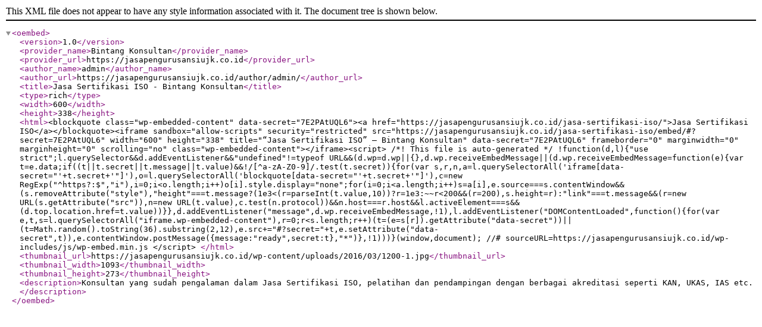

--- FILE ---
content_type: text/xml; charset=UTF-8
request_url: https://jasapengurusansiujk.co.id/wp-json/oembed/1.0/embed?url=https%3A%2F%2Fjasapengurusansiujk.co.id%2Fjasa-sertifikasi-iso%2F&format=xml
body_size: 896
content:
<?xml version="1.0"?>
<oembed><version>1.0</version><provider_name>Bintang Konsultan</provider_name><provider_url>https://jasapengurusansiujk.co.id</provider_url><author_name>admin</author_name><author_url>https://jasapengurusansiujk.co.id/author/admin/</author_url><title>Jasa Sertifikasi ISO - Bintang Konsultan</title><type>rich</type><width>600</width><height>338</height><html>&lt;blockquote class="wp-embedded-content" data-secret="7E2PAtUQL6"&gt;&lt;a href="https://jasapengurusansiujk.co.id/jasa-sertifikasi-iso/"&gt;Jasa Sertifikasi ISO&lt;/a&gt;&lt;/blockquote&gt;&lt;iframe sandbox="allow-scripts" security="restricted" src="https://jasapengurusansiujk.co.id/jasa-sertifikasi-iso/embed/#?secret=7E2PAtUQL6" width="600" height="338" title="&#x201C;Jasa Sertifikasi ISO&#x201D; &#x2014; Bintang Konsultan" data-secret="7E2PAtUQL6" frameborder="0" marginwidth="0" marginheight="0" scrolling="no" class="wp-embedded-content"&gt;&lt;/iframe&gt;&lt;script&gt;
/*! This file is auto-generated */
!function(d,l){"use strict";l.querySelector&amp;&amp;d.addEventListener&amp;&amp;"undefined"!=typeof URL&amp;&amp;(d.wp=d.wp||{},d.wp.receiveEmbedMessage||(d.wp.receiveEmbedMessage=function(e){var t=e.data;if((t||t.secret||t.message||t.value)&amp;&amp;!/[^a-zA-Z0-9]/.test(t.secret)){for(var s,r,n,a=l.querySelectorAll('iframe[data-secret="'+t.secret+'"]'),o=l.querySelectorAll('blockquote[data-secret="'+t.secret+'"]'),c=new RegExp("^https?:$","i"),i=0;i&lt;o.length;i++)o[i].style.display="none";for(i=0;i&lt;a.length;i++)s=a[i],e.source===s.contentWindow&amp;&amp;(s.removeAttribute("style"),"height"===t.message?(1e3&lt;(r=parseInt(t.value,10))?r=1e3:~~r&lt;200&amp;&amp;(r=200),s.height=r):"link"===t.message&amp;&amp;(r=new URL(s.getAttribute("src")),n=new URL(t.value),c.test(n.protocol))&amp;&amp;n.host===r.host&amp;&amp;l.activeElement===s&amp;&amp;(d.top.location.href=t.value))}},d.addEventListener("message",d.wp.receiveEmbedMessage,!1),l.addEventListener("DOMContentLoaded",function(){for(var e,t,s=l.querySelectorAll("iframe.wp-embedded-content"),r=0;r&lt;s.length;r++)(t=(e=s[r]).getAttribute("data-secret"))||(t=Math.random().toString(36).substring(2,12),e.src+="#?secret="+t,e.setAttribute("data-secret",t)),e.contentWindow.postMessage({message:"ready",secret:t},"*")},!1)))}(window,document);
//# sourceURL=https://jasapengurusansiujk.co.id/wp-includes/js/wp-embed.min.js
&lt;/script&gt;
</html><thumbnail_url>https://jasapengurusansiujk.co.id/wp-content/uploads/2016/03/1200-1.jpg</thumbnail_url><thumbnail_width>1093</thumbnail_width><thumbnail_height>273</thumbnail_height><description>Konsultan yang sudah pengalaman dalam Jasa Sertifikasi ISO, pelatihan dan pendampingan dengan berbagai akreditasi seperti KAN, UKAS, IAS etc.</description></oembed>
